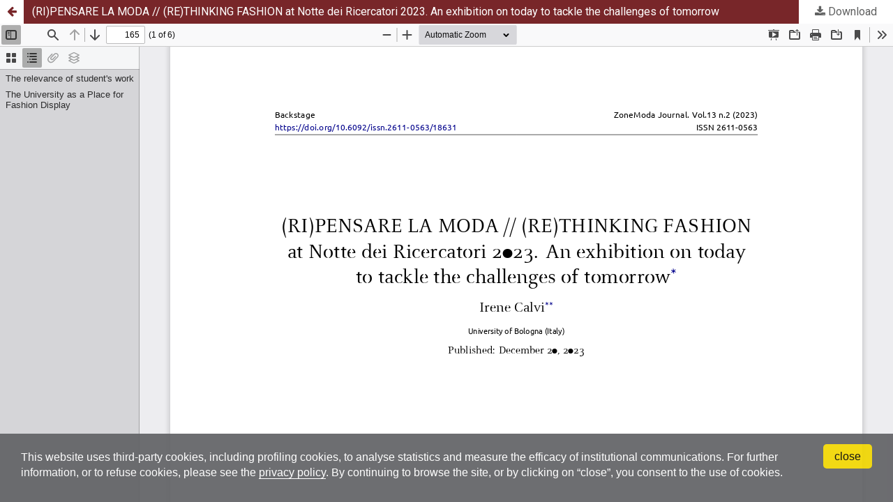

--- FILE ---
content_type: text/html; charset=utf-8
request_url: https://zmj.unibo.it/article/view/18631/17293
body_size: 1143
content:
<!DOCTYPE html>
<html lang="en-US" xml:lang="en-US">
<head>
	<meta http-equiv="Content-Type" content="text/html; charset=utf-8" />
	<meta name="viewport" content="width=device-width, initial-scale=1.0">
	<title>View of (RI)PENSARE LA MODA // (RE)THINKING FASHION at Notte dei Ricercatori 2023. An exhibition on today to tackle the challenges of tomorrow</title>

	
<link rel="icon" href="https://zmj.unibo.it/public/journals/46/favicon_en_US">
<meta name="generator" content="Open Journal Systems 3.3.0.20">
<link rel="alternate" type="application/atom+xml" href="https://zmj.unibo.it/gateway/plugin/AnnouncementFeedGatewayPlugin/atom">
<link rel="alternate" type="application/rdf+xml" href="https://zmj.unibo.it/gateway/plugin/AnnouncementFeedGatewayPlugin/rss">
<link rel="alternate" type="application/rss+xml" href="https://zmj.unibo.it/gateway/plugin/AnnouncementFeedGatewayPlugin/rss2">

	<link rel="stylesheet" href="https://zmj.unibo.it/$$$call$$$/page/page/css?name=stylesheet" type="text/css" /><link rel="stylesheet" href="https://zmj.unibo.it/$$$call$$$/page/page/css?name=font" type="text/css" /><link rel="stylesheet" href="https://zmj.unibo.it/lib/pkp/styles/fontawesome/fontawesome.css?v=3.3.0.20" type="text/css" /><link rel="stylesheet" href="https://zmj.unibo.it/public/journals/46/styleSheet.css?d=2021-04-13+11%3A13%3A30" type="text/css" /><link rel="stylesheet" href="https://zmj.unibo.it/public/site/styleSheet.css?v=3.3.0.20" type="text/css" />
	<script src="https://zmj.unibo.it/lib/pkp/lib/vendor/components/jquery/jquery.min.js?v=3.3.0.20" type="text/javascript"></script><script src="https://zmj.unibo.it/lib/pkp/lib/vendor/components/jqueryui/jquery-ui.min.js?v=3.3.0.20" type="text/javascript"></script><script src="https://zmj.unibo.it/plugins/themes/default/js/lib/popper/popper.js?v=3.3.0.20" type="text/javascript"></script><script src="https://zmj.unibo.it/plugins/themes/default/js/lib/bootstrap/util.js?v=3.3.0.20" type="text/javascript"></script><script src="https://zmj.unibo.it/plugins/themes/default/js/lib/bootstrap/dropdown.js?v=3.3.0.20" type="text/javascript"></script><script src="https://zmj.unibo.it/plugins/themes/default/js/main.js?v=3.3.0.20" type="text/javascript"></script><script src="https://zmj.unibo.it/plugins/themes/almadlDefault/js/main.js?v=3.3.0.20" type="text/javascript"></script>
</head>
<body class="pkp_page_article pkp_op_view">

		<header class="header_view">

		<a href="https://zmj.unibo.it/article/view/18631" class="return">
			<span class="pkp_screen_reader">
									Return to Article Details
							</span>
		</a>

		<a href="https://zmj.unibo.it/article/view/18631" class="title">
			(RI)PENSARE LA MODA // (RE)THINKING FASHION at Notte dei Ricercatori 2023. An exhibition on today to tackle the challenges of tomorrow
		</a>

		<a href="https://zmj.unibo.it/article/download/18631/17293/74513" class="download" download>
			<span class="label">
				Download
			</span>
			<span class="pkp_screen_reader">
				Download PDF
			</span>
		</a>

	</header>

	<script type="text/javascript">
		// Creating iframe's src in JS instead of Smarty so that EZProxy-using sites can find our domain in $pdfUrl and do their rewrites on it.
		$(document).ready(function() {
			var urlBase = "https://zmj.unibo.it/plugins/generic/pdfJsViewer/pdf.js/web/viewer.html?file=";
			var pdfUrl = "https:\/\/zmj.unibo.it\/article\/download\/18631\/17293\/74513";
			$("#pdfCanvasContainer > iframe").attr("src", urlBase + encodeURIComponent(pdfUrl));
		});
	</script>

	<div id="pdfCanvasContainer" class="galley_view">
				<iframe src="" width="100%" height="100%" style="min-height: 500px;" title="PDF of (RI)PENSARE LA MODA // (RE)THINKING FASHION at Notte dei Ricercatori 2023. An exhibition on today to tackle the challenges of tomorrow" allowfullscreen webkitallowfullscreen></iframe>
	</div>
	<script src="https://www.unibo.it/cookies/cookies.js" type="text/javascript" async="async" deferi="defer"></script>
</body>
</html>
